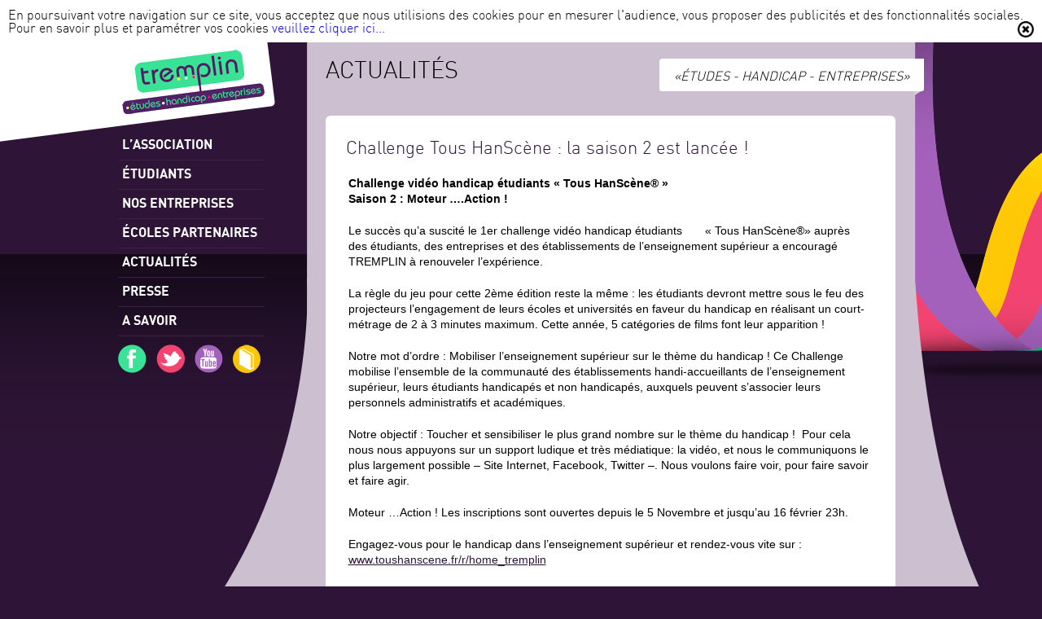

--- FILE ---
content_type: text/html; charset=UTF-8
request_url: http://www.tremplin-handicap.fr/challenge-tous-hanscene-la-saison-2-est-lancee/
body_size: 7463
content:

<!DOCTYPE html PUBLIC "-//W3C//DTD XHTML 1.0 Transitional//EN" "http://www.w3.org/TR/xhtml1/DTD/xhtml1-transitional.dtd">

<html lang="fr-FR" xmlns="http://www.w3.org/1999/xhtml">
	<head>
		<meta http-equiv="content-type" content="text/html; charset=UTF-8" /> 
		<meta http-equiv="Content-Type" content="text/html; charset=utf-8"/>
				
		<meta property="og:url" content="https://www.tremplin-handicap.fr/challenge-tous-hanscene-la-saison-2-est-lancee/"/>
		<meta property="og:image" content="https://www.tremplin-handicap.fr/wp-content/uploads/2013/11/TousHanScene_animation_MERCI_300x250_160414.gif"/>
				
		<script type="text/javascript" src="http://www.tremplin-handicap.fr/wp-content/themes/tremplinHandicap/public/js/jquery-1.5.2.min.js"></script>		
		<script type="text/javascript" src="http://www.tremplin-handicap.fr/wp-content/themes/tremplinHandicap/public/js/DD_roundies.js"></script>	
		<script type="text/javascript" src='http://www.tremplin-handicap.fr/wp-content/themes/tremplinHandicap/public/js/jwplayer.js'></script>
		<script type="text/javascript" src='http://www.tremplin-handicap.fr/wp-content/themes/tremplinHandicap/public/js/swfobject.js'></script>
		<script type="text/javascript" src='http://www.tremplin-handicap.fr/wp-content/themes/tremplinHandicap/public/js/initRounded.js'></script>		
		<script type="text/javascript" src="http://www.tremplin-handicap.fr/wp-content/themes/tremplinHandicap/public/js/jquery.datePicker.js"></script>
		<script type="text/javascript" src="http://www.tremplin-handicap.fr/wp-content/themes/tremplinHandicap/public/js/date.js"></script>		
		<script type="text/javascript" src="http://www.tremplin-handicap.fr/wp-content/themes/tremplinHandicap/public/js/script.js"></script>
		<script type="text/javascript" src="http://www.tremplin-handicap.fr/wp-content/themes/tremplinHandicap/public/js/jquery.validate.js"></script>
		<script type="text/javascript" src="http://www.tremplin-handicap.fr/wp-content/themes/tremplinHandicap/public/js/jquery.mousewheel.js"></script>
		<script type="text/javascript" src="http://www.tremplin-handicap.fr/wp-content/themes/tremplinHandicap/public/js/jquery.em.js"></script>
		<script type="text/javascript" src="http://www.tremplin-handicap.fr/wp-content/themes/tremplinHandicap/public/js/jScrollPane.js"></script>
		<script type="text/javascript" src="http://www.tremplin-handicap.fr/wp-content/themes/tremplinHandicap/public/js/slide.js"></script>
		<script type="text/javascript" src="http://www.tremplin-handicap.fr/wp-content/themes/tremplinHandicap/public/js/fancybox/jquery.fancybox-1.3.4.js"></script>
		<script type="text/javascript" src="http://www.tremplin-handicap.fr/wp-content/themes/tremplinHandicap/public/js/jquery-jvectormap-2.0.1.min.js"></script>
		<script type="text/javascript" src="http://www.tremplin-handicap.fr/wp-content/themes/tremplinHandicap/public/js/jquery-jvectormap-world-merc-en.js"></script>
		<script type="text/javascript" src="http://www.tremplin-handicap.fr/wp-content/themes/tremplinHandicap/public/js/map.js"></script>
						
		<script type="text/javascript"> 
			var template_url="http://www.tremplin-handicap.fr/wp-content/themes/tremplinHandicap";	
			$(function()
			{
				$('.date-pick').datePicker();
				$('.date-pick').dpSetStartDate('01/01/1910');

			});
			
		</script>
		
		<script type="text/javascript">
			
		/*
		 * @ScrollPane
		 ******/
			 
		/* $(".scroll-pane ul li a:first").addClass("active"); */
		$(function()
		{
			
			/*
			 * @Association
			 ******/
			$('#association .scroll-pane').jScrollPane();
			$('#entreprises .scroll-pane').jScrollPane();
			/*
			 * @Étudiants
			 ******/
			$(".container_accompagnement").hide();
			
			$(".boutonAccompagnement").click(function(){
				
				$(this).toggleClass("active");
				$(".scroll-pane ul li a").removeClass("active");
				$(this).addClass('active');
				
				$(".scroll-pane ul li a").next().slideUp("slow");
				
				$(".active").next().slideToggle("slow", function(){
					$('.scroll-pane').jScrollPane();					
					});
				});
			
			
		});
		
		
		
		</script>
				<title>
			Challenge Tous HanScène : la saison 2 est lancée !  | TREMPLIN Handicap &#8211; Etudes Entreprises		</title>
		
		<link rel="stylesheet" type="text/css" href="http://www.tremplin-handicap.fr/wp-content/themes/tremplinHandicap/public/style/meyer.css" />	
		<link media="all" type="text/css" href="https://www.tremplin-handicap.fr/wp-content/plugins/grunion-contact-form/css/grunion.css?ver=3.1.2" id="grunion.css-css" rel="stylesheet" />
		<link rel="stylesheet" type="text/css" href="http://www.tremplin-handicap.fr/wp-content/themes/tremplinHandicap/public/style/jScrollPane.css" />
		<link rel="stylesheet" type="text/css" href="http://www.tremplin-handicap.fr/wp-content/themes/tremplinHandicap/public/style/list-nav.css" />
		<link rel="stylesheet" href="http://www.tremplin-handicap.fr/wp-content/themes/tremplinHandicap/public/style/datePicker.css" type="text/css" media="all" />
		<link rel="stylesheet" href="http://www.tremplin-handicap.fr/wp-content/themes/tremplinHandicap/public/style/calendar.css" type="text/css" media="all" />
		<link rel="profile" href="http://gmpg.org/xfn/11" />
		<link rel="stylesheet" type="text/css" media="all" href="http://www.tremplin-handicap.fr/wp-content/themes/tremplinHandicap/style.css" />
		<link rel="stylesheet" type="text/css" media="all" href="http://www.tremplin-handicap.fr/wp-content/themes/tremplinHandicap/public/style/jquery-jvectormap-2.0.1.css" />
		<link rel="stylesheet" type="text/css" media="all" href="http://www.tremplin-handicap.fr/wp-content/themes/tremplinHandicap/public/js/fancybox/jquery.fancybox-1.3.4.css" />

		<!--[if IE 7]>
			<link rel="stylesheet" href="http://www.tremplin-handicap.fr/wp-content/themes/tremplinHandicap/public/css/style-ie7.css" />
		<![endif]-->
		<link rel="icon" type="image/png" href="http://www.tremplin-handicap.fr/wp-content/themes/tremplinHandicap/public/images/favicon/favico.png" /> 
		<link rel="pingback" href="http://www.tremplin-handicap.fr/xmlrpc.php" />
		<meta name='robots' content='max-image-preview:large' />
	<style>img:is([sizes="auto" i], [sizes^="auto," i]) { contain-intrinsic-size: 3000px 1500px }</style>
	<link rel="alternate" type="application/rss+xml" title="TREMPLIN Handicap - Etudes Entreprises &raquo; Challenge Tous HanScène : la saison 2 est lancée ! Flux des commentaires" href="https://www.tremplin-handicap.fr/challenge-tous-hanscene-la-saison-2-est-lancee/feed/" />
<script type="text/javascript">
/* <![CDATA[ */
window._wpemojiSettings = {"baseUrl":"https:\/\/s.w.org\/images\/core\/emoji\/16.0.1\/72x72\/","ext":".png","svgUrl":"https:\/\/s.w.org\/images\/core\/emoji\/16.0.1\/svg\/","svgExt":".svg","source":{"concatemoji":"http:\/\/www.tremplin-handicap.fr\/wp-includes\/js\/wp-emoji-release.min.js?ver=6.8.3"}};
/*! This file is auto-generated */
!function(s,n){var o,i,e;function c(e){try{var t={supportTests:e,timestamp:(new Date).valueOf()};sessionStorage.setItem(o,JSON.stringify(t))}catch(e){}}function p(e,t,n){e.clearRect(0,0,e.canvas.width,e.canvas.height),e.fillText(t,0,0);var t=new Uint32Array(e.getImageData(0,0,e.canvas.width,e.canvas.height).data),a=(e.clearRect(0,0,e.canvas.width,e.canvas.height),e.fillText(n,0,0),new Uint32Array(e.getImageData(0,0,e.canvas.width,e.canvas.height).data));return t.every(function(e,t){return e===a[t]})}function u(e,t){e.clearRect(0,0,e.canvas.width,e.canvas.height),e.fillText(t,0,0);for(var n=e.getImageData(16,16,1,1),a=0;a<n.data.length;a++)if(0!==n.data[a])return!1;return!0}function f(e,t,n,a){switch(t){case"flag":return n(e,"\ud83c\udff3\ufe0f\u200d\u26a7\ufe0f","\ud83c\udff3\ufe0f\u200b\u26a7\ufe0f")?!1:!n(e,"\ud83c\udde8\ud83c\uddf6","\ud83c\udde8\u200b\ud83c\uddf6")&&!n(e,"\ud83c\udff4\udb40\udc67\udb40\udc62\udb40\udc65\udb40\udc6e\udb40\udc67\udb40\udc7f","\ud83c\udff4\u200b\udb40\udc67\u200b\udb40\udc62\u200b\udb40\udc65\u200b\udb40\udc6e\u200b\udb40\udc67\u200b\udb40\udc7f");case"emoji":return!a(e,"\ud83e\udedf")}return!1}function g(e,t,n,a){var r="undefined"!=typeof WorkerGlobalScope&&self instanceof WorkerGlobalScope?new OffscreenCanvas(300,150):s.createElement("canvas"),o=r.getContext("2d",{willReadFrequently:!0}),i=(o.textBaseline="top",o.font="600 32px Arial",{});return e.forEach(function(e){i[e]=t(o,e,n,a)}),i}function t(e){var t=s.createElement("script");t.src=e,t.defer=!0,s.head.appendChild(t)}"undefined"!=typeof Promise&&(o="wpEmojiSettingsSupports",i=["flag","emoji"],n.supports={everything:!0,everythingExceptFlag:!0},e=new Promise(function(e){s.addEventListener("DOMContentLoaded",e,{once:!0})}),new Promise(function(t){var n=function(){try{var e=JSON.parse(sessionStorage.getItem(o));if("object"==typeof e&&"number"==typeof e.timestamp&&(new Date).valueOf()<e.timestamp+604800&&"object"==typeof e.supportTests)return e.supportTests}catch(e){}return null}();if(!n){if("undefined"!=typeof Worker&&"undefined"!=typeof OffscreenCanvas&&"undefined"!=typeof URL&&URL.createObjectURL&&"undefined"!=typeof Blob)try{var e="postMessage("+g.toString()+"("+[JSON.stringify(i),f.toString(),p.toString(),u.toString()].join(",")+"));",a=new Blob([e],{type:"text/javascript"}),r=new Worker(URL.createObjectURL(a),{name:"wpTestEmojiSupports"});return void(r.onmessage=function(e){c(n=e.data),r.terminate(),t(n)})}catch(e){}c(n=g(i,f,p,u))}t(n)}).then(function(e){for(var t in e)n.supports[t]=e[t],n.supports.everything=n.supports.everything&&n.supports[t],"flag"!==t&&(n.supports.everythingExceptFlag=n.supports.everythingExceptFlag&&n.supports[t]);n.supports.everythingExceptFlag=n.supports.everythingExceptFlag&&!n.supports.flag,n.DOMReady=!1,n.readyCallback=function(){n.DOMReady=!0}}).then(function(){return e}).then(function(){var e;n.supports.everything||(n.readyCallback(),(e=n.source||{}).concatemoji?t(e.concatemoji):e.wpemoji&&e.twemoji&&(t(e.twemoji),t(e.wpemoji)))}))}((window,document),window._wpemojiSettings);
/* ]]> */
</script>
<style id='wp-emoji-styles-inline-css' type='text/css'>

	img.wp-smiley, img.emoji {
		display: inline !important;
		border: none !important;
		box-shadow: none !important;
		height: 1em !important;
		width: 1em !important;
		margin: 0 0.07em !important;
		vertical-align: -0.1em !important;
		background: none !important;
		padding: 0 !important;
	}
</style>
<link rel='stylesheet' id='wp-block-library-css' href='http://www.tremplin-handicap.fr/wp-includes/css/dist/block-library/style.min.css?ver=6.8.3' type='text/css' media='all' />
<style id='classic-theme-styles-inline-css' type='text/css'>
/*! This file is auto-generated */
.wp-block-button__link{color:#fff;background-color:#32373c;border-radius:9999px;box-shadow:none;text-decoration:none;padding:calc(.667em + 2px) calc(1.333em + 2px);font-size:1.125em}.wp-block-file__button{background:#32373c;color:#fff;text-decoration:none}
</style>
<style id='global-styles-inline-css' type='text/css'>
:root{--wp--preset--aspect-ratio--square: 1;--wp--preset--aspect-ratio--4-3: 4/3;--wp--preset--aspect-ratio--3-4: 3/4;--wp--preset--aspect-ratio--3-2: 3/2;--wp--preset--aspect-ratio--2-3: 2/3;--wp--preset--aspect-ratio--16-9: 16/9;--wp--preset--aspect-ratio--9-16: 9/16;--wp--preset--color--black: #000000;--wp--preset--color--cyan-bluish-gray: #abb8c3;--wp--preset--color--white: #ffffff;--wp--preset--color--pale-pink: #f78da7;--wp--preset--color--vivid-red: #cf2e2e;--wp--preset--color--luminous-vivid-orange: #ff6900;--wp--preset--color--luminous-vivid-amber: #fcb900;--wp--preset--color--light-green-cyan: #7bdcb5;--wp--preset--color--vivid-green-cyan: #00d084;--wp--preset--color--pale-cyan-blue: #8ed1fc;--wp--preset--color--vivid-cyan-blue: #0693e3;--wp--preset--color--vivid-purple: #9b51e0;--wp--preset--gradient--vivid-cyan-blue-to-vivid-purple: linear-gradient(135deg,rgba(6,147,227,1) 0%,rgb(155,81,224) 100%);--wp--preset--gradient--light-green-cyan-to-vivid-green-cyan: linear-gradient(135deg,rgb(122,220,180) 0%,rgb(0,208,130) 100%);--wp--preset--gradient--luminous-vivid-amber-to-luminous-vivid-orange: linear-gradient(135deg,rgba(252,185,0,1) 0%,rgba(255,105,0,1) 100%);--wp--preset--gradient--luminous-vivid-orange-to-vivid-red: linear-gradient(135deg,rgba(255,105,0,1) 0%,rgb(207,46,46) 100%);--wp--preset--gradient--very-light-gray-to-cyan-bluish-gray: linear-gradient(135deg,rgb(238,238,238) 0%,rgb(169,184,195) 100%);--wp--preset--gradient--cool-to-warm-spectrum: linear-gradient(135deg,rgb(74,234,220) 0%,rgb(151,120,209) 20%,rgb(207,42,186) 40%,rgb(238,44,130) 60%,rgb(251,105,98) 80%,rgb(254,248,76) 100%);--wp--preset--gradient--blush-light-purple: linear-gradient(135deg,rgb(255,206,236) 0%,rgb(152,150,240) 100%);--wp--preset--gradient--blush-bordeaux: linear-gradient(135deg,rgb(254,205,165) 0%,rgb(254,45,45) 50%,rgb(107,0,62) 100%);--wp--preset--gradient--luminous-dusk: linear-gradient(135deg,rgb(255,203,112) 0%,rgb(199,81,192) 50%,rgb(65,88,208) 100%);--wp--preset--gradient--pale-ocean: linear-gradient(135deg,rgb(255,245,203) 0%,rgb(182,227,212) 50%,rgb(51,167,181) 100%);--wp--preset--gradient--electric-grass: linear-gradient(135deg,rgb(202,248,128) 0%,rgb(113,206,126) 100%);--wp--preset--gradient--midnight: linear-gradient(135deg,rgb(2,3,129) 0%,rgb(40,116,252) 100%);--wp--preset--font-size--small: 13px;--wp--preset--font-size--medium: 20px;--wp--preset--font-size--large: 36px;--wp--preset--font-size--x-large: 42px;--wp--preset--spacing--20: 0.44rem;--wp--preset--spacing--30: 0.67rem;--wp--preset--spacing--40: 1rem;--wp--preset--spacing--50: 1.5rem;--wp--preset--spacing--60: 2.25rem;--wp--preset--spacing--70: 3.38rem;--wp--preset--spacing--80: 5.06rem;--wp--preset--shadow--natural: 6px 6px 9px rgba(0, 0, 0, 0.2);--wp--preset--shadow--deep: 12px 12px 50px rgba(0, 0, 0, 0.4);--wp--preset--shadow--sharp: 6px 6px 0px rgba(0, 0, 0, 0.2);--wp--preset--shadow--outlined: 6px 6px 0px -3px rgba(255, 255, 255, 1), 6px 6px rgba(0, 0, 0, 1);--wp--preset--shadow--crisp: 6px 6px 0px rgba(0, 0, 0, 1);}:where(.is-layout-flex){gap: 0.5em;}:where(.is-layout-grid){gap: 0.5em;}body .is-layout-flex{display: flex;}.is-layout-flex{flex-wrap: wrap;align-items: center;}.is-layout-flex > :is(*, div){margin: 0;}body .is-layout-grid{display: grid;}.is-layout-grid > :is(*, div){margin: 0;}:where(.wp-block-columns.is-layout-flex){gap: 2em;}:where(.wp-block-columns.is-layout-grid){gap: 2em;}:where(.wp-block-post-template.is-layout-flex){gap: 1.25em;}:where(.wp-block-post-template.is-layout-grid){gap: 1.25em;}.has-black-color{color: var(--wp--preset--color--black) !important;}.has-cyan-bluish-gray-color{color: var(--wp--preset--color--cyan-bluish-gray) !important;}.has-white-color{color: var(--wp--preset--color--white) !important;}.has-pale-pink-color{color: var(--wp--preset--color--pale-pink) !important;}.has-vivid-red-color{color: var(--wp--preset--color--vivid-red) !important;}.has-luminous-vivid-orange-color{color: var(--wp--preset--color--luminous-vivid-orange) !important;}.has-luminous-vivid-amber-color{color: var(--wp--preset--color--luminous-vivid-amber) !important;}.has-light-green-cyan-color{color: var(--wp--preset--color--light-green-cyan) !important;}.has-vivid-green-cyan-color{color: var(--wp--preset--color--vivid-green-cyan) !important;}.has-pale-cyan-blue-color{color: var(--wp--preset--color--pale-cyan-blue) !important;}.has-vivid-cyan-blue-color{color: var(--wp--preset--color--vivid-cyan-blue) !important;}.has-vivid-purple-color{color: var(--wp--preset--color--vivid-purple) !important;}.has-black-background-color{background-color: var(--wp--preset--color--black) !important;}.has-cyan-bluish-gray-background-color{background-color: var(--wp--preset--color--cyan-bluish-gray) !important;}.has-white-background-color{background-color: var(--wp--preset--color--white) !important;}.has-pale-pink-background-color{background-color: var(--wp--preset--color--pale-pink) !important;}.has-vivid-red-background-color{background-color: var(--wp--preset--color--vivid-red) !important;}.has-luminous-vivid-orange-background-color{background-color: var(--wp--preset--color--luminous-vivid-orange) !important;}.has-luminous-vivid-amber-background-color{background-color: var(--wp--preset--color--luminous-vivid-amber) !important;}.has-light-green-cyan-background-color{background-color: var(--wp--preset--color--light-green-cyan) !important;}.has-vivid-green-cyan-background-color{background-color: var(--wp--preset--color--vivid-green-cyan) !important;}.has-pale-cyan-blue-background-color{background-color: var(--wp--preset--color--pale-cyan-blue) !important;}.has-vivid-cyan-blue-background-color{background-color: var(--wp--preset--color--vivid-cyan-blue) !important;}.has-vivid-purple-background-color{background-color: var(--wp--preset--color--vivid-purple) !important;}.has-black-border-color{border-color: var(--wp--preset--color--black) !important;}.has-cyan-bluish-gray-border-color{border-color: var(--wp--preset--color--cyan-bluish-gray) !important;}.has-white-border-color{border-color: var(--wp--preset--color--white) !important;}.has-pale-pink-border-color{border-color: var(--wp--preset--color--pale-pink) !important;}.has-vivid-red-border-color{border-color: var(--wp--preset--color--vivid-red) !important;}.has-luminous-vivid-orange-border-color{border-color: var(--wp--preset--color--luminous-vivid-orange) !important;}.has-luminous-vivid-amber-border-color{border-color: var(--wp--preset--color--luminous-vivid-amber) !important;}.has-light-green-cyan-border-color{border-color: var(--wp--preset--color--light-green-cyan) !important;}.has-vivid-green-cyan-border-color{border-color: var(--wp--preset--color--vivid-green-cyan) !important;}.has-pale-cyan-blue-border-color{border-color: var(--wp--preset--color--pale-cyan-blue) !important;}.has-vivid-cyan-blue-border-color{border-color: var(--wp--preset--color--vivid-cyan-blue) !important;}.has-vivid-purple-border-color{border-color: var(--wp--preset--color--vivid-purple) !important;}.has-vivid-cyan-blue-to-vivid-purple-gradient-background{background: var(--wp--preset--gradient--vivid-cyan-blue-to-vivid-purple) !important;}.has-light-green-cyan-to-vivid-green-cyan-gradient-background{background: var(--wp--preset--gradient--light-green-cyan-to-vivid-green-cyan) !important;}.has-luminous-vivid-amber-to-luminous-vivid-orange-gradient-background{background: var(--wp--preset--gradient--luminous-vivid-amber-to-luminous-vivid-orange) !important;}.has-luminous-vivid-orange-to-vivid-red-gradient-background{background: var(--wp--preset--gradient--luminous-vivid-orange-to-vivid-red) !important;}.has-very-light-gray-to-cyan-bluish-gray-gradient-background{background: var(--wp--preset--gradient--very-light-gray-to-cyan-bluish-gray) !important;}.has-cool-to-warm-spectrum-gradient-background{background: var(--wp--preset--gradient--cool-to-warm-spectrum) !important;}.has-blush-light-purple-gradient-background{background: var(--wp--preset--gradient--blush-light-purple) !important;}.has-blush-bordeaux-gradient-background{background: var(--wp--preset--gradient--blush-bordeaux) !important;}.has-luminous-dusk-gradient-background{background: var(--wp--preset--gradient--luminous-dusk) !important;}.has-pale-ocean-gradient-background{background: var(--wp--preset--gradient--pale-ocean) !important;}.has-electric-grass-gradient-background{background: var(--wp--preset--gradient--electric-grass) !important;}.has-midnight-gradient-background{background: var(--wp--preset--gradient--midnight) !important;}.has-small-font-size{font-size: var(--wp--preset--font-size--small) !important;}.has-medium-font-size{font-size: var(--wp--preset--font-size--medium) !important;}.has-large-font-size{font-size: var(--wp--preset--font-size--large) !important;}.has-x-large-font-size{font-size: var(--wp--preset--font-size--x-large) !important;}
:where(.wp-block-post-template.is-layout-flex){gap: 1.25em;}:where(.wp-block-post-template.is-layout-grid){gap: 1.25em;}
:where(.wp-block-columns.is-layout-flex){gap: 2em;}:where(.wp-block-columns.is-layout-grid){gap: 2em;}
:root :where(.wp-block-pullquote){font-size: 1.5em;line-height: 1.6;}
</style>
<link rel="https://api.w.org/" href="https://www.tremplin-handicap.fr/wp-json/" /><link rel="alternate" title="JSON" type="application/json" href="https://www.tremplin-handicap.fr/wp-json/wp/v2/posts/1861" /><link rel="EditURI" type="application/rsd+xml" title="RSD" href="https://www.tremplin-handicap.fr/xmlrpc.php?rsd" />
<meta name="generator" content="WordPress 6.8.3" />
<link rel="canonical" href="https://www.tremplin-handicap.fr/challenge-tous-hanscene-la-saison-2-est-lancee/" />
<link rel='shortlink' href='https://www.tremplin-handicap.fr/?p=1861' />
<link rel="alternate" title="oEmbed (JSON)" type="application/json+oembed" href="https://www.tremplin-handicap.fr/wp-json/oembed/1.0/embed?url=https%3A%2F%2Fwww.tremplin-handicap.fr%2Fchallenge-tous-hanscene-la-saison-2-est-lancee%2F" />
<link rel="alternate" title="oEmbed (XML)" type="text/xml+oembed" href="https://www.tremplin-handicap.fr/wp-json/oembed/1.0/embed?url=https%3A%2F%2Fwww.tremplin-handicap.fr%2Fchallenge-tous-hanscene-la-saison-2-est-lancee%2F&#038;format=xml" />
		<script type="text/javascript">

		  var _gaq = _gaq || [];
		  _gaq.push(['_setAccount', 'UA-11226023-34']);
		  _gaq.push(['_trackPageview']);

		  (function() {
			var ga = document.createElement('script'); ga.type = 'text/javascript'; ga.async = true;
			ga.src = ('https:' == document.location.protocol ? 'https://ssl' : 'http://www') + '.google-analytics.com/ga.js';
			var s = document.getElementsByTagName('script')[0]; s.parentNode.insertBefore(ga, s);
		  })();
		  
		  $(document).ready(function(){
			$(".h2_container").hide();
		  });

		</script>
		
		<script type="text/javascript">
		  
		  $(document).ready(function(){
		  
			$('body').click(function(){
				$("body#accueil #popUp").addClass('out');
			});
			
		  });

		</script>
		
	</head>


		
	<body class="wp-singular post-template-default single single-post postid-1861 single-format-standard wp-theme-tremplinHandicap" id="challenge-tous-hanscene-la-saison-2-est-lancee">
	    	    <div id="bandeau-cookie">En poursuivant votre navigation sur ce site, vous acceptez que nous utilisions des cookies pour en mesurer l'audience, vous proposer des publicités et des fonctionnalités sociales. Pour en savoir plus et paramétrer vos cookies <a href="https://www.tremplin-handicap.fr/cnil">veuillez cliquer ici...</a>
		<a class="close" href="#" data-url="http://www.tremplin-handicap.fr/wp-content/themes/tremplinHandicap"><img src="http://www.tremplin-handicap.fr/wp-content/themes/tremplinHandicap/public/images/close.png" alt="Fermer"/></a>
	    	    </div>
		<div id="container" class="hfeed">	
			
			<div class="wrapper">
			
				<div id="leftColon">
					<div id="div-accessibilite">			
						<a class="cache" href="#contenu">Accéder au contenu</a>				
					</div>
					<div id="logo">
						<a href="https://www.tremplin-handicap.fr/accueil"><img src="http://www.tremplin-handicap.fr/wp-content/themes/tremplinHandicap/public/images/logo.png" alt="Tremplin entreprises, retour à l'accueil" /></a>
					</div>
					
					<ul id="menu" class=""><li  class="menu-item menu-item-type-post_type menu-item-object-page menu-item-20" ><a  href="https://www.tremplin-handicap.fr/association/">l&rsquo;association</a></li></li>
<li  class="menu-item menu-item-type-post_type menu-item-object-page menu-item-19" ><a  href="https://www.tremplin-handicap.fr/etudiants/">Étudiants</a></li></li>
<li  class="menu-item menu-item-type-post_type menu-item-object-page menu-item-17" ><a  href="https://www.tremplin-handicap.fr/entreprises/">Nos entreprises</a></li></li>
<li  class="menu-item menu-item-type-post_type menu-item-object-page menu-item-2212" ><a  href="https://www.tremplin-handicap.fr/ecoles-partenaires/">Écoles partenaires</a></li></li>
<li  class="menu-item menu-item-type-post_type menu-item-object-page menu-item-2199" ><a  href="https://www.tremplin-handicap.fr/actus-tremplin/">Actualités</a></li></li>
<li  class="menu-item menu-item-type-post_type menu-item-object-page menu-item-390" ><a  href="https://www.tremplin-handicap.fr/presse/">Presse</a></li></li>
<li  class="menu-item menu-item-type-post_type menu-item-object-page menu-item-2200" ><a  href="https://www.tremplin-handicap.fr/a-savoir/">A savoir</a></li></li>
</ul>					<ul id="partage">
						<li >
							<a href="#"><img src="http://www.tremplin-handicap.fr/wp-content/themes/tremplinHandicap/public/images/partage/facebook.png" /></a>
							<ul>
								<li><a href="https://fr-fr.facebook.com/lehandicaptudepasseras" target="blank">Le handicap tu dépasseras</a></li>
								<li><a href="https://fr-fr.facebook.com/TousHanScene" target="blank">Tous Hanscène</a></li>
								<li><a href="https://fr-fr.facebook.com/tremplin.handicap" target="blank">Tremplin handicap</a></li>	
							</ul>
						</li>
						<li>
							<a  target="blank" href="https://twitter.com/TREMPLIN_HANDI"><img src="http://www.tremplin-handicap.fr/wp-content/themes/tremplinHandicap/public/images/partage/twitter.png" /></a>
						</li>
						<li>
							<a  target="blank" href="http://www.youtube.com/user/tremplinhandicap"><img src="http://www.tremplin-handicap.fr/wp-content/themes/tremplinHandicap/public/images/partage/youtube.png" /></a>
						</li>
						<li>
							<a  target="blank" href="http://issuu.com/telatotius/docs/tremplin?e=6562411%2F2716352"><img src="http://www.tremplin-handicap.fr/wp-content/themes/tremplinHandicap/public/images/partage/agefiph.png" /></a>							
						</li>
					</ul>
				</div>
				
		<div id="contenu">
		
			<div id="top">		
				<h1>Actualités</h1>	
				<div id="etiquette"><span>«Études - Handicap - Entreprises»</span></div>	
			</div>
		
			<div class="largeBloc">
				

				<div id="post-1861" >
					<h2 class="entry-title">Challenge Tous HanScène : la saison 2 est lancée !</h2>

					<div class="entry-content">
						<p><strong>Challenge vidéo handicap étudiants « Tous HanScène</strong><strong>® <strong>»</strong><br />
</strong><strong>Saison 2 : Moteur ….Action !</strong></p>
<p>Le succès qu’a suscité le 1er challenge vidéo handicap étudiants       « Tous HanScène®» auprès des étudiants, des entreprises et des établissements de l’enseignement supérieur a encouragé TREMPLIN à renouveler l’expérience.</p>
<p>La règle du jeu pour cette 2ème édition reste la même : les étudiants devront mettre sous le feu des projecteurs l’engagement de leurs écoles et universités en faveur du handicap en réalisant un court-métrage de 2 à 3 minutes maximum. Cette année, 5 catégories de films font leur apparition !</p>
<p>Notre mot d’ordre : Mobiliser l’enseignement supérieur sur le thème du handicap ! Ce Challenge mobilise l’ensemble de la communauté des établissements handi-accueillants de l’enseignement supérieur, leurs étudiants handicapés et non handicapés, auxquels peuvent s’associer leurs personnels administratifs et académiques.</p>
<p>Notre objectif : Toucher et sensibiliser le plus grand nombre sur le thème du handicap !  Pour cela nous nous appuyons sur un support ludique et très médiatique: la vidéo, et nous le communiquons le plus largement possible – Site Internet, Facebook, Twitter –. Nous voulons faire voir, pour faire savoir et faire agir.</p>
<p>Moteur …Action ! Les inscriptions sont ouvertes depuis le 5 Novembre et jusqu’au 16 février 23h.</p>
<p>Engagez-vous pour le handicap dans l’enseignement supérieur et rendez-vous vite sur : <a href="http://www.toushanscene.fr/r/home_tremplin">www.toushanscene.fr/r/home_tremplin</a></p>
<p>&nbsp;</p>
<p>&nbsp;</p>
<p>&nbsp;</p>
						
					</div><!-- .entry-content -->

			</div>

				<a href='https://www.tremplin-handicap.fr/actus-tremplin' id="btnActus">Voir toutes les actualités</a>
			</div>
		
		</div>


				</div>  <!--wrapper (dans le header)-->
			</div>  <!--container (dans le header)-->
			<div class="menu-footer-container"><ul id="footer" class="menu"><li id="menu-item-39" class="menu-item menu-item-type-post_type menu-item-object-page menu-item-39"><a href="https://www.tremplin-handicap.fr/contact-et-plan-dacces/">Contact et plan d&rsquo;accès</a></li>
<li id="menu-item-38" class="menu-item menu-item-type-post_type menu-item-object-page menu-item-38"><a href="https://www.tremplin-handicap.fr/liens-utiles/">Liens utiles</a></li>
<li id="menu-item-37" class="menu-item menu-item-type-post_type menu-item-object-page menu-item-37"><a href="https://www.tremplin-handicap.fr/plan-du-site/">Plan du site</a></li>
<li id="menu-item-36" class="menu-item menu-item-type-post_type menu-item-object-page menu-item-36"><a href="https://www.tremplin-handicap.fr/mentions-legales/">Mentions légales</a></li>
<li id="menu-item-35" class="menu-item menu-item-type-post_type menu-item-object-page menu-item-35"><a href="https://www.tremplin-handicap.fr/accessibilite/">Accessibilité</a></li>
</ul></div>
		<!-- #wrapper -->

		<script type="speculationrules">
{"prefetch":[{"source":"document","where":{"and":[{"href_matches":"\/*"},{"not":{"href_matches":["\/wp-*.php","\/wp-admin\/*","\/wp-content\/uploads\/*","\/wp-content\/*","\/wp-content\/plugins\/*","\/wp-content\/themes\/tremplinHandicap\/*","\/*\\?(.+)"]}},{"not":{"selector_matches":"a[rel~=\"nofollow\"]"}},{"not":{"selector_matches":".no-prefetch, .no-prefetch a"}}]},"eagerness":"conservative"}]}
</script>
	
	</body>
	
</html>


--- FILE ---
content_type: text/css
request_url: http://www.tremplin-handicap.fr/wp-content/themes/tremplinHandicap/public/style/calendar.css
body_size: 2813
content:
/* @theme tremplin du calendrier my calendar */
.mc-main .category-key{ display:none; }

.mc-main .mc_edit_links, .mc-main .time-block{
	display:none;
}

/* Taille des typo différents que dans la home */
#etudiants .mc-main, #association .mc-main, #ecoles-partenaires .mc-main{
	font-size: .7em;
    line-height: 1.5em;
}
#etudiants .mc-main .my-calendar-month,
#association .mc-main .my-calendar-month,
#ecoles-partenaires .mc-main .my-calendar-month,
 #etudiants  .mc-main  th,
 #association  .mc-main  th,
 #ecoles-partenaires  .mc-main  th{
	line-height:2em;
}
#etudiants  .mc-main td,
#association  .mc-main td,
#ecoles-partenaires  .mc-main td{
	line-height:1.6em;
}

/* @Évènements programmé */
.mc-main .has-events {
background: -moz-linear-gradient(45deg,  rgba(46,21,55,1) 0%, rgba(46,21,55,0.55) 100%); /* FF3.6+ */
background: -webkit-gradient(linear, left bottom, right top, color-stop(0%,rgba(46,21,55,1)), color-stop(100%,rgba(46,21,55,0.55))); /* Chrome,Safari4+ */
background: -webkit-linear-gradient(45deg,  rgba(46,21,55,1) 0%,rgba(46,21,55,0.55) 100%); /* Chrome10+,Safari5.1+ */
background: -o-linear-gradient(45deg,  rgba(46,21,55,1) 0%,rgba(46,21,55,0.55) 100%); /* Opera 11.10+ */
background: -ms-linear-gradient(45deg,  rgba(46,21,55,1) 0%,rgba(46,21,55,0.55) 100%); /* IE10+ */
background: linear-gradient(45deg,  rgba(46,21,55,1) 0%,rgba(46,21,55,0.55) 100%); /* W3C */
filter: progid:DXImageTransform.Microsoft.gradient( startColorstr='#2e1537', endColorstr='#8c2e1537',GradientType=1 ); /* IE6-9 fallback on horizontal gradient */

color:#fff;

}
.mc-main .longdesc p, 
.mc-main .shortdesc p { font-size:0.7em; text-align:left; line-height:0.8em;}

.mc-main,.mc-list  {background: #fff;}
.mc-main caption, .mc-main .my-calendar-date-switcher, 
.mc-main .category-key, .mc-main .calendar-event .details, 
.mc-main .calendar-events {
background: #fff;
}
.mc-main .category-key .no-icon {border: 1px solid #555;}
.mc-main .my-calendar-date-switcher {
padding: 4px;
margin: 0 0 10px;
}
.mc-main .my-calendar-date-switcher input, .mc-main .my-calendar-date-switcher label, .mc-main .my-calendar-date-switcher select {
margin: 0;
padding: 0;
}
.mc-main .my-calendar-date-switcher .button {font-size: .9em;}
.mc-main caption, .mc-main .my-calendar-date-switcher, .mc-main .my-calendar-nav li a:hover, .mc-main .category-key {
border: 1px solid #ffffff; 
}
.mc-main .list-event .details, .mc-main td {border:1px solid #eee; }
.mc-main .calendar-event .details, .mc-main .calendar-events {color:#000;}
.mc-main .my-calendar-nav li a, .mc-main .calendar-event .details, .mc-main .calendar-events  {border:1px solid #400040;}
.mc-main .list-event .details, .mc-main .day-without-date {background:#fafafa;}
.mc-main .nextmonth, .mc-main .nextmonth .weekend {color: #777;}
.mc-main .mc-list .odd {background:#d3e3e3;}
.mc-main .odd .list-event .details {
background:#e3f3f3;
border:1px solid #c3d3d3;
}
.mc-main .current-day {background:#666; color:#fff;}
.mc-main .current-day .mc-date {
color: #fff; 

}
.mc-main .weekend .mc-date{

color: #7d7d7d; 
}
.mc-main .weekend.day-with-date a.mc-date {
color:#fff;
}
	.mc-main .day-with-date.nextmonth .mc-date{
		background:transparent
	}
.mc-main .my-calendar-nav li a {
color: #243f82; 
background:#fff;
}
.mc-main .my-calendar-nav li a:hover {
color:#000; 
border:none;
}
#upcoming-events .past-event {color: #777; }
#upcoming-events .today {color: #111; }
#upcoming-events .future-event {color: #555; }


/* @mois en cours*/
.mc-main caption  {

padding: 2px 0 2px 0;
text-align: center;
background-image: -webkit-gradient(
 linear,
 right top,
 left top,
 color-stop(0.46, #6B6B6B),
 color-stop(0.99, #2B2B2B)
 );
background-image: -moz-linear-gradient(
 right center,
 #6B6B6B 46%,
 #2B2B2B 99%
 );
 background: #6B6B6B;

text-transform:uppercase;
color: white;
border:none;
}
.mc-main table {
width:100%;
line-height:1.2;
border-collapse:collapse;
}
.mc-main td {
vertical-align: top;
text-align: center;
width: 13%;
padding: 2px!important;
color: #CCC;
border: thin solid white;
color: #666;
background-color: #E9E9E9;
text-align: center;
height: 1.5em;
width: 43px;
font-size: 0.9em;
}
.mc-main td a{
	color:#fff
}

.mc-main th {


	color: white;
	background-color:#614e68;
	font-size:0.9em;
}
.mc-main th abbr {border-bottom: none;}
.mc-main h3,  .mc-main h2{
font-size: .8em!important;
font-family: Arial, Verdana, sans-serif;
font-weight: 700;
margin: 10px 0;
padding: 0;
width: 100%;
-moz-border-radius: 3px;
-webkit-border-radius: 3px;
border-radius: 3px;
clear: none;
line-height: 1;
text-transform: none;
letter-spacing: 100%;
color: #2E1537;
text-align: left;
}
.mc-main h3 a,  .mc-main h2 a{
	color:#2E1537;
}
.mc-main h3 img {
vertical-align: middle;
margin: 0 3px 0 0!important;
}
.mc-main .mc-list h3 img {vertical-align: middle;}
.mc-main .list-event h3 {
font-size:1.2em;
margin:0;
}
.mc-main .calendar-event .details, .mc-main .calendar-events {
position:absolute;

width:70%;

padding:5px;
z-index: 3;
}
.mc-main .details .close {
float: right;
width: 16px!important;
padding: 2px 2px 7px 7px;
display:none;
}
.mc-main.mini .details .close {
position: absolute;
top: 8px;
right: 8px;
}
.mc-main .calendar-events {
width: 200px!important;

}
.mc-main .list-event .details {
-moz-border-radius:5px;
-webkit-border-radius:5px;
border-radius:5px;
margin:5px 0;
padding:5px 5px 0;
}
.mc-main .mc-list {
margin: 0;
padding: 0;
}
.mc-main .mc-list li {
padding:5px;
list-style-type: none;
margin: 0;
}
.mc-main .mc-date {
display:block;
margin:2px -2px 2px;
padding:2px 4px;
}
.mc-main th {
font-size:.6em;
text-transform:uppercase;
padding:2px 4px 2px 0;
}
.mc-main .category-key {
padding: 5px;
margin: 5px 0;
}
.mc-main .category-key ul {
list-style-type: none;
margin: 0;
padding: 0;
}
.mc-main .category-key li {
margin: 2px 10px;
}
.mc-main .category-key span {
margin-right:5px;
vertical-align:middle;
}
.mc-main .category-key .no-icon {
width: 10px;
height: 10px;
display: inline-block;
-moz-border-radius: 2px;
-webkit-border-radius: 2px;
border-radius: 2px;
}

.mc-list li {
text-indent:0;
margin:0;
padding:0;
}
.mc-main .calendar-event .event-time, .mc-main .list-event .event-time {
display:block;
float:left;
height:100%;
margin-right:10px;
margin-bottom:10px;
font-weight:700;
font-size:.9em;
width: 6em;
}
.mc-main .my-calendar-header{
	position: absolute;
	top: 100%;
	width: 99.8%;
	background-color: #E9E9E9;
	border: 1px #fff solid;
	border-top: 0;
}
.mc-main .my-calendar-date-switcher{
	display:none;
}

.mc-main .my-calendar-date-switcher a.nextMonth, .mc-main .my-calendar-date-switcher a.prevMonth {
color: #666;
text-transform:uppercase;
font-size:0.65em;
font-family: Arial, Tahoma, Script;
margin-top:5px;
display: block;

font-weight:bold;
}
.mc-main a.nextMonth{text-align: right; margin-right:5px}
.mc-main a.nextMonth:after{
	content:" »";
	
}
.mc-main a.prevMonth{text-align: left; margin-left:5px}
.mc-main a.prevMonth:before{
	content:"« ";
	
}

.mc-main p {
line-height:1.5;
margin:0 0 1em;
padding:0;
}
.mc-main .sub-details {margin-left:7em;}
.mc-main {position: relative;}
.mc-main img {border: none;}
.category-color-sample img {
margin-right: 5px;
vertical-align: top;
}
.mc-main .my-calendar-nav ul {

list-style-type:none;
margin:0;
padding:0;
}

.mc-main .my-calendar-nav li {
float:left;
list-style-type: none;
}
.mc-main .my-calendar-nav li:before {content:'';}
.mc-main .my-calendar-nav li a {
display:block;
text-align:center;
padding:1px 20px;
}
.mini .my-calendar-nav li a {
	padding: 5px 3px!important;
	font-size: .6em;
	width: 80px;
	border: 0;
	background: 0;
	color: #333;
	text-transform: uppercase;
}

.mc-main .my-calendar-nav li.my-calendar-next {
	margin-left: 4px;
	text-align:right;
	float:right
	}

.mc-main.mini .my-calendar-date-switcher label {
display: block;
float: left;
width: 6em;
}
.mc-main.mini .my-calendar-date-switcher {padding: 4px;}
.mc-main.mini td .category-icon {display: none;}
.mc-main.mini h3 {font-size: 1.1em;}
.mc-main.mini .day-with-date span, .mc-main.mini .day-with-date a {
font-family: Arial, Verdana, sans-serif;
font-size:.9em;
padding:1px;
text-align: center;
}
.mc-main .mini-event .details span, .mc-main .mini-event .details a {text-align: left;}
.mc-main .mini-event .sub-details {
margin: 0;
border-bottom: 1px solid #ccc;
padding: 2px 0 0;
margin-bottom: 5px;
}
.mc-main .mini-event .details img {width: 100%;}
.mc-main.mini .day-with-date a:hover {


text-decoration: underline;
}

.mc-main .nextmonth .event-title {}
.mc-main .nextmonth .mc-date {background: #eee;}
.mc-main .nextmonth .weekend {color: #888;}
.mc-main .vcard, #mc_event .vcard {
font-size: .9em;
background: #f9fbff;
padding: .5em;
float: right;
clear: right;
width: 120px;
}
.screenreader { position: absolute; left: -999em; }






/*
 * @ Ajout feuille de style pour calendrier version small
 *
 *****/
 

 /* @event case description */
.calendar-event{
	display:none;
}
.mc-main caption{
	font-size:0.6em;
}

 /* @Maxi calendar */
 .largeBloc .mini td{
	height:50px;
	min-height:50px;
 }
 
  /* @Maxi calendar */
 .largeBloc .mini table caption, .largeBloc .mini table tr td, .largeBloc .mini table tfoot, .largeBloc .mini table thead tr th{
	font-size:1.2em;
	position: relative;
	vertical-align:middle	

 }
 .mc-main .calendar-events{
	margin-left: -172px;
	padding-right: 6px;
	margin-top: 0px;
 }
	.mc-main .calendar-events .mini-event{
		border-bottom: 1px solid #999;
	}
	.mc-main .calendar-events .mini-event:last-child{
		border-bottom: none;
	}
	 .largeBloc .mc-main .calendar-events{
		margin-left: -118px;
		margin-top:0px;
	}
 
  .largeBloc .mini .details .close{
	right:12px;

 }
 .largeBloc .mini tfoot td{
	height:30px;
	min-height:30px;
	
 }
.mc-main .mini-event .details{ text-align:left }
.mc-main .mini-event .details a{
	 color: black;
	font-size: 0.7em;
	margin-left: 0;
	text-align: left;
 }
 
 .mc-print{display:none;}
 
/*
 * @Close --- V small
 *
 *****/